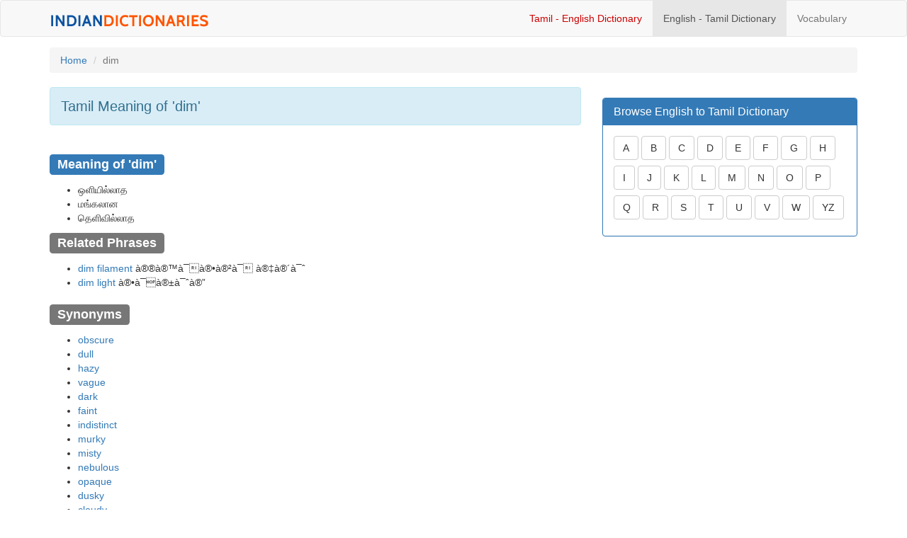

--- FILE ---
content_type: text/html; charset=UTF-8
request_url: https://indiandictionaries.com/search.php?q=dim&sl=en&tl=ta&oi=dict_lk
body_size: 2862
content:
<!DOCTYPE html>
<html lang="en">
<head>
    <meta http-equiv="X-UA-Compatible" content="IE=edge">
    <meta name="viewport" content="width=device-width, initial-scale=1">
    <meta name="author" content="Tamil Dictionary indiandictionaries.com">
    <link href="css/bootstrap.min.css" rel="stylesheet">
    <link href="css/modern-business.css" rel="stylesheet">
    <link href="font-awesome/css/font-awesome.min.css" rel="stylesheet" type="text/css">
    <!-- HTML5 Shim and Respond.js IE8 support of HTML5 elements and media queries -->
    <!-- WARNING: Respond.js doesn't work if you view the page via file:// -->
    <!--[if lt IE 9]>
        <script src="https://oss.maxcdn.com/libs/html5shiv/3.7.0/html5shiv.js"></script>
        <script src="https://oss.maxcdn.com/libs/respond.js/1.4.2/respond.min.js"></script>
    <![endif]-->	<meta charset="utf-8">
	<title>Dim  in Tamil Meaning - Tamil to English Dictionary, Online Tamil Dictionary</title>
	<meta name="description" content="Tamil Meaning of Dim - Tamil to English Dictionary with Tamil Meanings, Tamil Vocabulary - Searchable Tamil Dictionary">
    <meta name="keywords" content="Tamil Meaning of Dim, Tamil to English Dictionary, Online Tamil Dictionary, Tamil Meanings, Tamil Vocabulary">
    <script type="text/javascript" src="searchform.js"></script>
    </head>

<body style="padding:0; margin:0;">
<nav class="navbar navbar-default navbar" role="navigation" style="padding:10; margin:0;">
	<div class="container">
		<div class="navbar-header">
			<button type="button" class="navbar-toggle" data-toggle="collapse" data-target="#bs-example-navbar-collapse-1">
				<span class="sr-only">Toggle navigation</span>
				<span class="icon-bar"></span>
				<span class="icon-bar"></span>
				<span class="icon-bar"></span>
			</button>
		<a class="navbar-brand" href="index.php"><img src="logo.png"></a>
		</div>
	
	
		<div class="collapse navbar-collapse" id="bs-example-navbar-collapse-1">
			<ul class="nav navbar-nav navbar-right">
			    <li><a href="tamil_english_dictionary.php" style="color:#CC0000">Tamil - English Dictionary</a></li>
				<li class="active"><a href="english_tamil_dictionary.php">English - Tamil Dictionary</a></li>
                <li><a href="vocabulary.php">Vocabulary</a></li>
			</ul>
		</div>
	</div>
</nav><div class="container">
	<!-- Page Heading/Breadcrumbs -->
	<div class="row">
		<div class="col-lg-12" style="margin-top:15px;">
			<ol class="breadcrumb">
			<li><a href="index.php">Home</a></li>
			<li class="active">dim</li>
			</ol>
		</div>
	</div>
	<!-- /.row -->
    <div class="row">
		<div class="col-md-8">
			<div class="alert alert-info" role="alert">
				<h1 style="font-size:20px; margin:0;">Tamil Meaning of 'dim'</h1>
			</div>

     <div class="row">
        <div class="col-md-12">
			<div class="list-group">
				<div style="padding:0; margin:0; border:0;"></div>
										<h3><span class="label label-primary">Meaning of 'dim'</span></h3>
                        <p style="margin-top:15px;">
                        <ul><li>ஒளியில்லாத</li><li>மங்கலான</li><li>தெளிவில்லாத</li></ul>                        </p>
                                        
                            <h3 style="margin:0; padding:0;"><span class="label label-default">Related Phrases</span></h3>
                            <p style="margin-top:15px;"><ul><li><a href="
  search.php?q=dim+filament&hl=en&sl=en&tl=ta&oi=dict_re
">dim filament</a>

à®®à®™à¯à®•à®²à¯ à®‡à®´à¯ˆ



</li><li><a href="
  search.php?q=dim+light&hl=en&sl=en&tl=ta&oi=dict_re
">dim light</a>

à®•à¯à®±à¯ˆà®”</li></ul></p>                
                            <h3><span class="label label-default">Synonyms</span></h3>
                            <p style="margin-top:15px;"><ul><li><a href="search.php?q=obscure&sl=en&tl=ta&oi=dict_lk">obscure</a>
</li><li><a href="search.php?q=dull&sl=en&tl=ta&oi=dict_lk">dull</a>
</li><li><a href="search.php?q=hazy&sl=en&tl=ta&oi=dict_lk">hazy</a>
</li><li><a href="search.php?q=vague&sl=en&tl=ta&oi=dict_lk">vague</a>
</li><li><a href="search.php?q=dark&sl=en&tl=ta&oi=dict_lk">dark</a>
</li><li><a href="search.php?q=faint&sl=en&tl=ta&oi=dict_lk">faint</a>
</li><li><a href="search.php?q=indistinct&sl=en&tl=ta&oi=dict_lk">indistinct</a>
</li><li><a href="search.php?q=murky&sl=en&tl=ta&oi=dict_lk">murky</a>
</li><li><a href="search.php?q=misty&sl=en&tl=ta&oi=dict_lk">misty</a>
</li><li><a href="search.php?q=nebulous&sl=en&tl=ta&oi=dict_lk">nebulous</a>
</li><li><a href="search.php?q=opaque&sl=en&tl=ta&oi=dict_lk">opaque</a>
</li><li><a href="search.php?q=dusky&sl=en&tl=ta&oi=dict_lk">dusky</a>
</li><li><a href="search.php?q=cloudy&sl=en&tl=ta&oi=dict_lk">cloudy</a>
</li><li><a href="search.php?q=gloomy&sl=en&tl=ta&oi=dict_lk">gloomy</a>



</li><li><a href="search.php?q=darken&sl=en&tl=ta&oi=dict_lk">darken</a>
</li><li><a href="search.php?q=blur&sl=en&tl=ta&oi=dict_lk">blur</a>
</li><li><a href="search.php?q=obscure&sl=en&tl=ta&oi=dict_lk">obscure</a>
</li><li><a href="search.php?q=fog&sl=en&tl=ta&oi=dict_lk">fog</a>
</li><li><a href="search.php?q=tarnish&sl=en&tl=ta&oi=dict_lk">tarnish</a>
</li><li><a href="search.php?q=dull&sl=en&tl=ta&oi=dict_lk">dull</a></li></ul></p>						<hr>
                        
                        <!-- Blog Search Well -->
<form name="etsearchform" action="search.php" method="post">
<input type="hidden" name="language" value="english-tamil"  />
    <div class="well">
        <h4>English to Tamil Dictionary Search</h4>
            <div class="input-group">
                <input type="text" name="searchterm" class="form-control" placeholder="Type a English Word (dictionary)">
                <span class="input-group-btn">
                    <button class="btn btn-default" type="submit" onclick="return checkempty(document.etsearchform.searchterm, '')"><i class="fa fa-search"></i></button>
                </span>
            </div>
        <!-- /.input-group -->
    </div>
	</form>
	<script async src="https://pagead2.googlesyndication.com/pagead/js/adsbygoogle.js"></script>
<!-- IndianDictionaries_2021_Res -->
<ins class="adsbygoogle"
     style="display:block"
     data-ad-client="ca-pub-4109422259081339"
     data-ad-slot="3912511428"
     data-ad-format="auto"
     data-full-width-responsive="true"></ins>
<script>
     (adsbygoogle = window.adsbygoogle || []).push({});
</script><br />
<br />
                        <div style="padding:0; margin:0; border:0;"></div>
                        <div style="height:20px;"></div>
                         
                        
						<div style="height:20px;"></div>                       
                        <div class="well">
                            <strong>Tags: </strong>Tamil Meaning of <i>dim</i>, <i>dim</i> Tamil Meaning, English to Tamil Dictionary, <i>dim</i> Tamil Meaning, <i>dim</i> English Meaning
                        </div>					   <div style="height:20px;"></div>                				
			</div>
		 </div>
		 
      </div>

		
      </div>
			

	<!-- Sidebar Column -->
     <div class="col-md-4">
				<div class="list-group-item active" style="padding:0; margin:0; border:0; margin-bottom:15px; background-color:#FFFFFF;"></div>
		<div class="panel panel-primary">
    <div class="panel-heading">
      <h3 class="panel-title">Browse English to Tamil Dictionary</h3>
    </div>
    <div class="panel-body">
      <a href="english_tamil_dictionary.php?alpha=a"><button type="button" class="btn btn btn-default" style="margin-bottom:8px;">A</button></a> 
      <a href="english_tamil_dictionary.php?alpha=b"><button type="button" class="btn btn btn-default" style="margin-bottom:8px;">B</button></a>
      <a href="english_tamil_dictionary.php?alpha=c"><button type="button" class="btn btn btn-default" style="margin-bottom:8px;">C</button></a> 
      <a href="english_tamil_dictionary.php?alpha=d"><button type="button" class="btn btn btn-default" style="margin-bottom:8px;">D</button></a>
      <a href="english_tamil_dictionary.php?alpha=e"><button type="button" class="btn btn btn-default" style="margin-bottom:8px;">E</button></a> 
      <a href="english_tamil_dictionary.php?alpha=f"><button type="button" class="btn btn btn-default" style="margin-bottom:8px;">F</button></a>
      <a href="english_tamil_dictionary.php?alpha=g"><button type="button" class="btn btn btn-default" style="margin-bottom:8px;">G</button></a> 
      <a href="english_tamil_dictionary.php?alpha=h"><button type="button" class="btn btn btn-default" style="margin-bottom:8px;">H</button></a>
      <a href="english_tamil_dictionary.php?alpha=i"><button type="button" class="btn btn btn-default" style="margin-bottom:8px;">I</button></a>
      <a href="english_tamil_dictionary.php?alpha=j"><button type="button" class="btn btn btn-default" style="margin-bottom:8px;">J</button></a>
      <a href="english_tamil_dictionary.php?alpha=k"><button type="button" class="btn btn btn-default" style="margin-bottom:8px;">K</button></a> 
      <a href="english_tamil_dictionary.php?alpha=l"><button type="button" class="btn btn btn-default" style="margin-bottom:8px;">L</button></a>
      <a href="english_tamil_dictionary.php?alpha=m"><button type="button" class="btn btn btn-default" style="margin-bottom:8px;">M</button></a> 
      <a href="english_tamil_dictionary.php?alpha=n"><button type="button" class="btn btn btn-default" style="margin-bottom:8px;">N</button></a>
      <a href="english_tamil_dictionary.php?alpha=o"><button type="button" class="btn btn btn-default" style="margin-bottom:8px;">O</button></a> 
      <a href="english_tamil_dictionary.php?alpha=p"><button type="button" class="btn btn btn-default" style="margin-bottom:8px;">P</button></a>
      <a href="english_tamil_dictionary.php?alpha=q"><button type="button" class="btn btn btn-default" style="margin-bottom:8px;">Q</button></a> 
      <a href="english_tamil_dictionary.php?alpha=r"><button type="button" class="btn btn btn-default" style="margin-bottom:8px;">R</button></a>
      <a href="english_tamil_dictionary.php?alpha=s"><button type="button" class="btn btn btn-default" style="margin-bottom:8px;">S</button></a> 
      <a href="english_tamil_dictionary.php?alpha=t"><button type="button" class="btn btn btn-default" style="margin-bottom:8px;">T</button></a>
      <a href="english_tamil_dictionary.php?alpha=u"><button type="button" class="btn btn btn-default" style="margin-bottom:8px;">U</button></a> 
      <a href="english_tamil_dictionary.php?alpha=v"><button type="button" class="btn btn btn-default" style="margin-bottom:8px;">V</button></a>
      <a href="english_tamil_dictionary.php?alpha=w"><button type="button" class="btn btn btn-default" style="margin-bottom:8px;">W</button></a> 
      <a href="english_tamil_dictionary.php?alpha=z"><button type="button" class="btn btn btn-default" style="margin-bottom:8px;">YZ</button></a>
    </div>
</div>

<script async src="https://pagead2.googlesyndication.com/pagead/js/adsbygoogle.js"></script>
<!-- IndianDictionaries_2021_Res -->
<ins class="adsbygoogle"
     style="display:block"
     data-ad-client="ca-pub-4109422259081339"
     data-ad-slot="3912511428"
     data-ad-format="auto"
     data-full-width-responsive="true"></ins>
<script>
     (adsbygoogle = window.adsbygoogle || []).push({});
</script><br />
<br />

  	</div>
	<!-- /Sidebar Column -->

  </div>
<hr>
<div class="row" style="margin-bottom:25px;">
	<div class="col-lg-12">IndianDictionaries.Com | <a href="tamil_english_dictionary.php">Tamil to English</a> |  <a href="english_tamil_dictionary.php">English to Tamily</a> | <a href="terms.php">Terms of Use</a>
		<div style="float:right;">Hosting by <a href="https://mediaone.in" target="_blank">MediaOne.in</a></div>
	</div>
</div></div>
<!-- /.container -->
<script src="js/jquery.js"></script>
<script src="js/bootstrap.min.js"></script>

<!-- Global site tag (gtag.js) - Google Analytics -->
<script async src="https://www.googletagmanager.com/gtag/js?id=UA-21538328-14"></script>
<script>
  window.dataLayer = window.dataLayer || [];
  function gtag(){dataLayer.push(arguments);}
  gtag('js', new Date());

  gtag('config', 'UA-21538328-14');
</script>
</body>
</html>


--- FILE ---
content_type: text/html; charset=utf-8
request_url: https://www.google.com/recaptcha/api2/aframe
body_size: 259
content:
<!DOCTYPE HTML><html><head><meta http-equiv="content-type" content="text/html; charset=UTF-8"></head><body><script nonce="Jr96Vcs7W6XBFWViCzItZg">/** Anti-fraud and anti-abuse applications only. See google.com/recaptcha */ try{var clients={'sodar':'https://pagead2.googlesyndication.com/pagead/sodar?'};window.addEventListener("message",function(a){try{if(a.source===window.parent){var b=JSON.parse(a.data);var c=clients[b['id']];if(c){var d=document.createElement('img');d.src=c+b['params']+'&rc='+(localStorage.getItem("rc::a")?sessionStorage.getItem("rc::b"):"");window.document.body.appendChild(d);sessionStorage.setItem("rc::e",parseInt(sessionStorage.getItem("rc::e")||0)+1);localStorage.setItem("rc::h",'1768660495492');}}}catch(b){}});window.parent.postMessage("_grecaptcha_ready", "*");}catch(b){}</script></body></html>

--- FILE ---
content_type: application/javascript
request_url: https://indiandictionaries.com/searchform.js
body_size: 208
content:
// JavaScript Document
function trim(stringToTrim) {
	return stringToTrim.replace(/^\s+|\s+$/g,"");
}
function ltrim(stringToTrim) {
	return stringToTrim.replace(/^\s+/,"");
}
function rtrim(stringToTrim) {
	return stringToTrim.replace(/\s+$/,"");
}
function checkempty(field, alertstring){
	if (trim(field.value)== "" || trim(field.value) == alertstring){
		field.value = alertstring;
		return false;
	}
	else{
		return true;
	}
}
